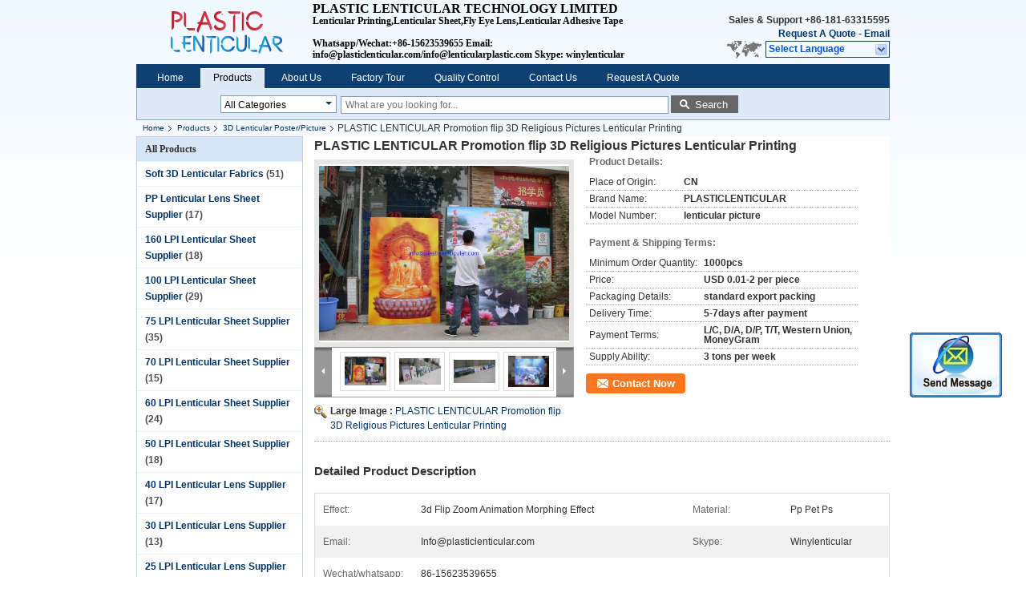

--- FILE ---
content_type: text/html
request_url: https://www.plasticlenticular.com/sale-11497326-plastic-lenticular-promotion-flip-3d-religious-pictures-lenticular-printing.html
body_size: 19147
content:

<!DOCTYPE html>
<html lang="en">
<head>
	<meta charset="utf-8">
	<meta http-equiv="X-UA-Compatible" content="IE=edge">
	<meta name="viewport" content="width=device-width, initial-scale=1">
    <title>PLASTIC LENTICULAR Promotion flip 3D Religious Pictures Lenticular Printing</title>
    <meta name="keywords" content="3D Lenticular Poster/Picture, PLASTIC LENTICULAR Promotion flip 3D Religious Pictures Lenticular Printing, Quality 3D Lenticular Poster/Picture, 3D Lenticular Poster/Picture supplier" />
    <meta name="description" content="Quality 3D Lenticular Poster/Picture manufacturers & exporter - buy PLASTIC LENTICULAR Promotion flip 3D Religious Pictures Lenticular Printing from China manufacturer." />
			<link type='text/css' rel='stylesheet' href='/??/images/global.css,/photo/plasticlenticular/sitetpl/style/common.css?ver=1573462271' media='all'>
			  <script type='text/javascript' src='/??/js/jquery.js,/js/common_header.js'></script><meta property="og:title" content="PLASTIC LENTICULAR Promotion flip 3D Religious Pictures Lenticular Printing" />
<meta property="og:description" content="Quality 3D Lenticular Poster/Picture manufacturers & exporter - buy PLASTIC LENTICULAR Promotion flip 3D Religious Pictures Lenticular Printing from China manufacturer." />
<meta property="og:type" content="product" />
<meta property="og:availability" content="instock" />
<meta property="og:site_name" content="PLASTIC LENTICULAR TECHNOLOGY LIMITED" />
<meta property="og:url" content="https://www.plasticlenticular.com/sale-11497326-plastic-lenticular-promotion-flip-3d-religious-pictures-lenticular-printing.html" />
<meta property="og:image" content="https://www.plasticlenticular.com/photo/ps22229826-plastic_lenticular_promotion_flip_3d_religious_pictures_lenticular_printing.jpg" />
<link rel="canonical" href="https://www.plasticlenticular.com/sale-11497326-plastic-lenticular-promotion-flip-3d-religious-pictures-lenticular-printing.html" />
<link rel="alternate" href="https://m.plasticlenticular.com/sale-11497326-plastic-lenticular-promotion-flip-3d-religious-pictures-lenticular-printing.html" media="only screen and (max-width: 640px)" />
<style type="text/css">
/*<![CDATA[*/
.consent__cookie {position: fixed;top: 0;left: 0;width: 100%;height: 0%;z-index: 100000;}.consent__cookie_bg {position: fixed;top: 0;left: 0;width: 100%;height: 100%;background: #000;opacity: .6;display: none }.consent__cookie_rel {position: fixed;bottom:0;left: 0;width: 100%;background: #fff;display: -webkit-box;display: -ms-flexbox;display: flex;flex-wrap: wrap;padding: 24px 80px;-webkit-box-sizing: border-box;box-sizing: border-box;-webkit-box-pack: justify;-ms-flex-pack: justify;justify-content: space-between;-webkit-transition: all ease-in-out .3s;transition: all ease-in-out .3s }.consent__close {position: absolute;top: 20px;right: 20px;cursor: pointer }.consent__close svg {fill: #777 }.consent__close:hover svg {fill: #000 }.consent__cookie_box {flex: 1;word-break: break-word;}.consent__warm {color: #777;font-size: 16px;margin-bottom: 12px;line-height: 19px }.consent__title {color: #333;font-size: 20px;font-weight: 600;margin-bottom: 12px;line-height: 23px }.consent__itxt {color: #333;font-size: 14px;margin-bottom: 12px;display: -webkit-box;display: -ms-flexbox;display: flex;-webkit-box-align: center;-ms-flex-align: center;align-items: center }.consent__itxt i {display: -webkit-inline-box;display: -ms-inline-flexbox;display: inline-flex;width: 28px;height: 28px;border-radius: 50%;background: #e0f9e9;margin-right: 8px;-webkit-box-align: center;-ms-flex-align: center;align-items: center;-webkit-box-pack: center;-ms-flex-pack: center;justify-content: center }.consent__itxt svg {fill: #3ca860 }.consent__txt {color: #a6a6a6;font-size: 14px;margin-bottom: 8px;line-height: 17px }.consent__btns {display: -webkit-box;display: -ms-flexbox;display: flex;-webkit-box-orient: vertical;-webkit-box-direction: normal;-ms-flex-direction: column;flex-direction: column;-webkit-box-pack: center;-ms-flex-pack: center;justify-content: center;flex-shrink: 0;}.consent__btn {width: 280px;height: 40px;line-height: 40px;text-align: center;background: #3ca860;color: #fff;border-radius: 4px;margin: 8px 0;-webkit-box-sizing: border-box;box-sizing: border-box;cursor: pointer;font-size:14px}.consent__btn:hover {background: #00823b }.consent__btn.empty {color: #3ca860;border: 1px solid #3ca860;background: #fff }.consent__btn.empty:hover {background: #3ca860;color: #fff }.open .consent__cookie_bg {display: block }.open .consent__cookie_rel {bottom: 0 }@media (max-width: 760px) {.consent__btns {width: 100%;align-items: center;}.consent__cookie_rel {padding: 20px 24px }}.consent__cookie.open {display: block;}.consent__cookie {display: none;}
/*]]>*/
</style>
<script type="text/javascript">
/*<![CDATA[*/
window.isvideotpl = 0;window.detailurl = '';
var isShowGuide=0;showGuideColor=0;var company_type = 4;var webim_domain = '';

var colorUrl = '';
var aisearch = 0;
var selfUrl = '';
window.playerReportUrl='/vod/view_count/report';
var query_string = ["Products","Detail"];
var g_tp = '';
var customtplcolor = 99205;
window.predomainsub = "";
/*]]>*/
</script>
</head>
<body>
<img src="/logo.gif" style="display:none" alt="logo"/>
	<div id="floatAd" style="z-index: 110000;position:absolute;right:30px;bottom:60px;display: block;
	height:245px;		">
		<form method="post"
		      onSubmit="return changeAction(this,'/contactnow.html');">
			<input type="hidden" name="pid" value="11497326"/>
			<input alt='Send Message' onclick="this.blur()" type="image"
			       src="/images/floatimage_2.gif"/>
		</form>

			</div>
<a style="display: none!important;" title="PLASTIC LENTICULAR TECHNOLOGY LIMITED" class="float-inquiry" href="/contactnow.html" onclick='setinquiryCookie("{\"showproduct\":1,\"pid\":\"11497326\",\"name\":\"PLASTIC LENTICULAR Promotion flip 3D Religious Pictures Lenticular Printing\",\"source_url\":\"\\/sale-11497326-plastic-lenticular-promotion-flip-3d-religious-pictures-lenticular-printing.html\",\"picurl\":\"\\/photo\\/pd22229826-plastic_lenticular_promotion_flip_3d_religious_pictures_lenticular_printing.jpg\",\"propertyDetail\":[[\"effect\",\"3d flip zoom animation morphing effect\"],[\"material\",\"pp pet ps\"],[\"email\",\"info@plasticlenticular.com\"],[\"skype\",\"winylenticular\"]],\"company_name\":null,\"picurl_c\":\"\\/photo\\/pc22229826-plastic_lenticular_promotion_flip_3d_religious_pictures_lenticular_printing.jpg\",\"price\":\"USD 0.01-2 per piece\",\"username\":\"\\u9ad8\\u73ca\",\"viewTime\":\"Last Login : 0 hours 11 minutes ago\",\"subject\":\"Please quote us your PLASTIC LENTICULAR Promotion flip 3D Religious Pictures Lenticular Printing\",\"countrycode\":\"\"}");'></a>
<div class="cont_header">
    <style>
	.f_header_main .select_language div:hover{
		color: #c00;
    text-decoration: underline;
	}
</style>

<div class="f_header_main">
	<table cellpadding="0" cellspacing="0" width="100%">
		<tbody>
		<tr>
			<td class="header_logo">
				<a title="China Soft 3D Lenticular Fabrics manufacturer" href="//www.plasticlenticular.com"><img onerror="$(this).parent().hide();" src="/logo.gif" alt="China Soft 3D Lenticular Fabrics manufacturer" /></a>			</td>
			<td>
				<div class="header_company_detail">
					<table cellpadding="0" cellspacing="0" width="100%" height="100%"
					       class="header_company_table">
						<tbody>
						<tr>
							<td>
								<p><span style="font-family:times new roman,times,serif;"><span style="font-size:16px;"><strong>PLASTIC LENTICULAR TECHNOLOGY LIMITED</strong></span></span></p>

<p><span style="font-family:times new roman,times,serif;">Lenticular Printing,Lenticular Sheet,Fly Eye Lens,Lenticular Adhesive Tape</span></p>

<p>&nbsp;</p>

<p><span style="font-family:times new roman,times,serif;">Whatsapp/Wechat:+86-15623539655 Email: info@plasticlenticular.com/info@lenticularplastic.com&nbsp;Skype: winylenticular</span></p>							</td>
						</tr>
						</tbody>
					</table>
				</div>

			</td>
			<td>
				<div class="header_other_detail">
					<b>Sales & Support <font
							id="hourZone"></font></b><br>
					<b>
                        <a title="PLASTIC LENTICULAR TECHNOLOGY LIMITED" href="/contactnow.html">Request A Quote</a> -
						<a title="" href="mailto:info@plasticlenticular.com">Email</a>					</b>
					<br>
                     <span class="yuyan_icon"></span>
										<div class="sel" id="selectlang">
						<span>Select Language</span>
						<a title="PLASTIC LENTICULAR TECHNOLOGY LIMITED" id="tranimg"
						   href="javascript:;"
						   class="col"></a>
					</div>

					<dl id="p_l" class="select_language">
													<dt class="english">
								                                                                    <a rel="nofollow" title="China good quality Soft 3D Lenticular Fabrics  on sales" href="https://www.plasticlenticular.com/">English</a>                                							</dt>
													<dt class="spanish">
								                                                                    <a rel="nofollow" title="China good quality Soft 3D Lenticular Fabrics  on sales" href="https://spanish.plasticlenticular.com/">Spanish</a>                                							</dt>
											</dl>
									</div>
			</td>
		</tr>
		</tbody>
	</table>
</div>

    <script>
        if(window.addEventListener){
            window.addEventListener("load",function(){f_header_main_dealZoneHour(
                "00",
                "9",
                "00",
                "18",
                "+86-156-23539655",
                "+86-181-63315595")},false);
        }
        else{
            window.attachEvent("onload",function(){f_header_main_dealZoneHour(
                "00",
                "9",
                "00",
                "18",
                "+86-156-23539655",
                "+86-181-63315595")});
        }
    </script>
<script>
    if (document.getElementById("tranimg")) {
        if(document.getElementById("tranimg").addEventListener) {
            document.getElementById("tranimg").addEventListener("click", function(event){
                f_header_main_selectLanguage(document.getElementById("tranimg"),event);
            },false);
        } else {
            document.getElementById("tranimg").attachEvent("click", function(event){
                f_header_main_selectLanguage(document.getElementById("tranimg"),event);
            });
        }
    }
</script>
<div class="f_header_nav"  id="head_menu">
	<dl class="header_nav_tabs">
		<dd class="bl fleft"></dd>
                                <dt id="headHome" >
                                <a target="_self" title="" href="/">Home</a>                            </dt>
                                            <dt id="productLi" class="cur">
                                <a target="_self" title="" href="/products.html">Products</a>                            </dt>
                                            <dt id="headAboutUs" >
                                <a target="_self" title="" href="/aboutus.html">About Us</a>                            </dt>
                                            <dt id="headFactorytour" >
                                <a target="_self" title="" href="/factory.html">Factory Tour</a>                            </dt>
                                            <dt id="headQualityControl" >
                                <a target="_self" title="" href="/quality.html">Quality Control</a>                            </dt>
                                            <dt id="headContactUs" >
                                <a target="_self" title="" href="/contactus.html">Contact Us</a>                            </dt>
                                            <dt id="" >
                                <form id="f_header_nav_form" method="post" target="_blank">
                    <input type="hidden" name="pid" value="11497326"/>
                    <a href="javascript:;"><span onclick="document.getElementById('f_header_nav_form').action='/contactnow.html';document.getElementById('f_header_nav_form').submit();">Request A Quote</span></a>
                </form>
                            </dt>
                                            <dt>
                    </dt>
		<dd class="br fright"></dd>
	</dl>
</div>
<script>
    if(window.addEventListener){
        window.addEventListener("load",function(){f_headmenucur()},false);
    }
    else{
        window.attachEvent("onload",function(){f_headmenucur()});
    }
</script>
<div class="f_categories_alone" xmlns="http://www.w3.org/1999/html">
        <table  cellpadding="0" cellspacing="0">
            <tr>
                <td >
                    <div id="input_select">
                        <dl class="show_dl">
                            <dt><input type="text" value="All Categories" id="search_cur_key"/></dt>
                            <dd id="search_cur_value" style="display: none" class="categories">
                                <a href="#" onClick="mouse_events.guide_value('All Categories')">All Categories</a>
                                                                                                            <a href="#" onClick="mouse_events.guide_value('Soft 3D Lenticular Fabrics')">Soft 3D Lenticular Fabrics</a>
                                                                            <a href="#" onClick="mouse_events.guide_value('PP Lenticular Lens Sheet Supplier')">PP Lenticular Lens Sheet Supplier</a>
                                                                            <a href="#" onClick="mouse_events.guide_value('160 LPI Lenticular Sheet Supplier')">160 LPI Lenticular Sheet Supplier</a>
                                                                            <a href="#" onClick="mouse_events.guide_value('100 LPI Lenticular Sheet Supplier')">100 LPI Lenticular Sheet Supplier</a>
                                                                            <a href="#" onClick="mouse_events.guide_value('75 LPI Lenticular Sheet Supplier')">75 LPI Lenticular Sheet Supplier</a>
                                                                            <a href="#" onClick="mouse_events.guide_value('70 LPI Lenticular Sheet Supplier')">70 LPI Lenticular Sheet Supplier</a>
                                                                            <a href="#" onClick="mouse_events.guide_value('60 LPI Lenticular Sheet Supplier')">60 LPI Lenticular Sheet Supplier</a>
                                                                            <a href="#" onClick="mouse_events.guide_value('50 LPI Lenticular Sheet Supplier')">50 LPI Lenticular Sheet Supplier</a>
                                                                            <a href="#" onClick="mouse_events.guide_value('40 LPI Lenticular Lens Supplier')">40 LPI Lenticular Lens Supplier</a>
                                                                            <a href="#" onClick="mouse_events.guide_value('30 LPI Lenticular Lens Supplier')">30 LPI Lenticular Lens Supplier</a>
                                                                            <a href="#" onClick="mouse_events.guide_value('25 LPI Lenticular Lens Supplier')">25 LPI Lenticular Lens Supplier</a>
                                                                            <a href="#" onClick="mouse_events.guide_value('20 LPI Lenticular Lens Supplier')">20 LPI Lenticular Lens Supplier</a>
                                                                            <a href="#" onClick="mouse_events.guide_value('16 LPI Lenticular Lens Supplier')">16 LPI Lenticular Lens Supplier</a>
                                                                            <a href="#" onClick="mouse_events.guide_value('15 LPI Lenticular Lens Supplier')">15 LPI Lenticular Lens Supplier</a>
                                                                            <a href="#" onClick="mouse_events.guide_value('Fly Eye Lenticular Sheets')">Fly Eye Lenticular Sheets</a>
                                                                            <a href="#" onClick="mouse_events.guide_value('3D Double Side Adhesive')">3D Double Side Adhesive</a>
                                                                            <a href="#" onClick="mouse_events.guide_value('Fly Eye Lenticular Printing')">Fly Eye Lenticular Printing</a>
                                                                            <a href="#" onClick="mouse_events.guide_value('3D Lenticular Card Printing')">3D Lenticular Card Printing</a>
                                                                            <a href="#" onClick="mouse_events.guide_value('3D Lenticular Poster/Picture')">3D Lenticular Poster/Picture</a>
                                                                            <a href="#" onClick="mouse_events.guide_value('3D Lenticular Photo Printing')">3D Lenticular Photo Printing</a>
                                                                            <a href="#" onClick="mouse_events.guide_value('Lenticular Packaging Boxes')">Lenticular Packaging Boxes</a>
                                                                            <a href="#" onClick="mouse_events.guide_value('Lenticular Notebook/Covers')">Lenticular Notebook/Covers</a>
                                                                            <a href="#" onClick="mouse_events.guide_value('3D Lenticular Stickers')">3D Lenticular Stickers</a>
                                                                            <a href="#" onClick="mouse_events.guide_value('3D Lenticular Ruler Printing')">3D Lenticular Ruler Printing</a>
                                                                            <a href="#" onClick="mouse_events.guide_value('3D Lenticular Bookmarks')">3D Lenticular Bookmarks</a>
                                                                            <a href="#" onClick="mouse_events.guide_value('3D Lenticular Postcards')">3D Lenticular Postcards</a>
                                                                            <a href="#" onClick="mouse_events.guide_value('Other Lenticular Printing')">Other Lenticular Printing</a>
                                                                            <a href="#" onClick="mouse_events.guide_value('Large Size Lenticular Prints')">Large Size Lenticular Prints</a>
                                                                            <a href="#" onClick="mouse_events.guide_value('3D Lenticular Effects')">3D Lenticular Effects</a>
                                                                                                </dd>
                        </dl>
                    </div>
                </td>
            </tr>
        </table>
</div>
<script>
    var mouse_events={};
    mouse_events.guide_value = function(value){
        document.getElementById('search_cur_key').value = value;
        document.getElementById('search_cur_value').style.display = 'none';
        window.setTimeout(function(){document.getElementById('search_cur_value').style.display=''},100);
    }
    $(function () {
        $(".show_dl").mouseover(function () {
            $(this).children(".categories").show();
        })
        $(".show_dl").mouseout(function () {
            $(this).children(".categories").hide();
        })
    })
</script><div class="f_search_alone">
    <form action="" method="POST" onsubmit="return jsWidgetSearch(this,'');">
        <input class="text_wrap input01" type="text" name="keyword" placeholder="What are you looking for..."
               value="">
                        <button class="submit_1" name="submit" value="Search" >Search</button>
                </form>
</div>
<div style="width:1000px;margin:0 auto;">    <div class="f_header_breadcrumb">
    <a title="" href="/">Home</a>    <a title="" href="/products.html">Products</a><a title="" href="/supplier-331323-3d-lenticular-poster-picture">3D Lenticular Poster/Picture</a><h2 class="index-bread" >PLASTIC LENTICULAR Promotion flip 3D Religious Pictures Lenticular Printing</h2></div>
 </div>
<div class="cont_main_box cont_main_box1">
    <div class="cont_main_box_inner">
        <div class="cont_main_n">
            <div class="cont_main_n_inner">
                
<div class="n_menu_list">
    <div class="main_title"><span class="main_con">All Products</span></div>
            <div class="item ">
            <strong>
                
                <a title="China Soft 3D Lenticular Fabrics  on sales" href="/supplier-331321-soft-3d-lenticular-fabrics">Soft 3D Lenticular Fabrics</a>
                                                    <span class="num">(51)</span>
                            </strong>
                                </div>
            <div class="item ">
            <strong>
                
                <a title="China PP Lenticular Lens Sheet Supplier  on sales" href="/supplier-374555-pp-lenticular-lens-sheet-supplier">PP Lenticular Lens Sheet Supplier</a>
                                                    <span class="num">(17)</span>
                            </strong>
                                </div>
            <div class="item ">
            <strong>
                
                <a title="China 160 LPI Lenticular Sheet Supplier  on sales" href="/supplier-331352-160-lpi-lenticular-sheet-supplier">160 LPI Lenticular Sheet Supplier</a>
                                                    <span class="num">(18)</span>
                            </strong>
                                </div>
            <div class="item ">
            <strong>
                
                <a title="China 100 LPI Lenticular Sheet Supplier  on sales" href="/supplier-331351-100-lpi-lenticular-sheet-supplier">100 LPI Lenticular Sheet Supplier</a>
                                                    <span class="num">(29)</span>
                            </strong>
                                </div>
            <div class="item ">
            <strong>
                
                <a title="China 75 LPI Lenticular Sheet Supplier  on sales" href="/supplier-331350-75-lpi-lenticular-sheet-supplier">75 LPI Lenticular Sheet Supplier</a>
                                                    <span class="num">(35)</span>
                            </strong>
                                </div>
            <div class="item ">
            <strong>
                
                <a title="China 70 LPI Lenticular Sheet Supplier  on sales" href="/supplier-331349-70-lpi-lenticular-sheet-supplier">70 LPI Lenticular Sheet Supplier</a>
                                                    <span class="num">(15)</span>
                            </strong>
                                </div>
            <div class="item ">
            <strong>
                
                <a title="China 60 LPI Lenticular Sheet Supplier  on sales" href="/supplier-383490-60-lpi-lenticular-sheet-supplier">60 LPI Lenticular Sheet Supplier</a>
                                                    <span class="num">(24)</span>
                            </strong>
                                </div>
            <div class="item ">
            <strong>
                
                <a title="China 50 LPI Lenticular Sheet Supplier  on sales" href="/supplier-374554-50-lpi-lenticular-sheet-supplier">50 LPI Lenticular Sheet Supplier</a>
                                                    <span class="num">(18)</span>
                            </strong>
                                </div>
            <div class="item ">
            <strong>
                
                <a title="China 40 LPI Lenticular Lens Supplier  on sales" href="/supplier-331348-40-lpi-lenticular-lens-supplier">40 LPI Lenticular Lens Supplier</a>
                                                    <span class="num">(17)</span>
                            </strong>
                                </div>
            <div class="item ">
            <strong>
                
                <a title="China 30 LPI Lenticular Lens Supplier  on sales" href="/supplier-331347-30-lpi-lenticular-lens-supplier">30 LPI Lenticular Lens Supplier</a>
                                                    <span class="num">(13)</span>
                            </strong>
                                </div>
            <div class="item ">
            <strong>
                
                <a title="China 25 LPI Lenticular Lens Supplier  on sales" href="/supplier-331346-25-lpi-lenticular-lens-supplier">25 LPI Lenticular Lens Supplier</a>
                                                    <span class="num">(17)</span>
                            </strong>
                                </div>
            <div class="item ">
            <strong>
                
                <a title="China 20 LPI Lenticular Lens Supplier  on sales" href="/supplier-331345-20-lpi-lenticular-lens-supplier">20 LPI Lenticular Lens Supplier</a>
                                                    <span class="num">(37)</span>
                            </strong>
                                </div>
            <div class="item ">
            <strong>
                
                <a title="China 16 LPI Lenticular Lens Supplier  on sales" href="/supplier-331344-16-lpi-lenticular-lens-supplier">16 LPI Lenticular Lens Supplier</a>
                                                    <span class="num">(2)</span>
                            </strong>
                                </div>
            <div class="item ">
            <strong>
                
                <a title="China 15 LPI Lenticular Lens Supplier  on sales" href="/supplier-369158-15-lpi-lenticular-lens-supplier">15 LPI Lenticular Lens Supplier</a>
                                                    <span class="num">(14)</span>
                            </strong>
                                </div>
            <div class="item ">
            <strong>
                
                <a title="China Fly Eye Lenticular Sheets  on sales" href="/supplier-331353-fly-eye-lenticular-sheets">Fly Eye Lenticular Sheets</a>
                                                    <span class="num">(52)</span>
                            </strong>
                                </div>
            <div class="item ">
            <strong>
                
                <a title="China 3D Double Side Adhesive  on sales" href="/supplier-331360-3d-double-side-adhesive">3D Double Side Adhesive</a>
                                                    <span class="num">(22)</span>
                            </strong>
                                </div>
            <div class="item ">
            <strong>
                
                <a title="China Fly Eye Lenticular Printing  on sales" href="/supplier-331354-fly-eye-lenticular-printing">Fly Eye Lenticular Printing</a>
                                                    <span class="num">(10)</span>
                            </strong>
                                </div>
            <div class="item ">
            <strong>
                
                <a title="China 3D Lenticular Card Printing  on sales" href="/supplier-331322-3d-lenticular-card-printing">3D Lenticular Card Printing</a>
                                                    <span class="num">(23)</span>
                            </strong>
                                </div>
            <div class="item active">
            <strong>
                
                <a title="China 3D Lenticular Poster/Picture  on sales" href="/supplier-331323-3d-lenticular-poster-picture">3D Lenticular Poster/Picture</a>
                                                    <span class="num">(79)</span>
                            </strong>
                                </div>
            <div class="item ">
            <strong>
                
                <a title="China 3D Lenticular Photo Printing  on sales" href="/supplier-331325-3d-lenticular-photo-printing">3D Lenticular Photo Printing</a>
                                                    <span class="num">(18)</span>
                            </strong>
                                </div>
            <div class="item ">
            <strong>
                
                <a title="China Lenticular Packaging Boxes  on sales" href="/supplier-331326-lenticular-packaging-boxes">Lenticular Packaging Boxes</a>
                                                    <span class="num">(10)</span>
                            </strong>
                                </div>
            <div class="item ">
            <strong>
                
                <a title="China Lenticular Notebook/Covers  on sales" href="/supplier-331327-lenticular-notebook-covers">Lenticular Notebook/Covers</a>
                                                    <span class="num">(28)</span>
                            </strong>
                                </div>
            <div class="item ">
            <strong>
                
                <a title="China 3D Lenticular Stickers  on sales" href="/supplier-331329-3d-lenticular-stickers">3D Lenticular Stickers</a>
                                                    <span class="num">(13)</span>
                            </strong>
                                </div>
            <div class="item ">
            <strong>
                
                <a title="China 3D Lenticular Ruler Printing  on sales" href="/supplier-331330-3d-lenticular-ruler-printing">3D Lenticular Ruler Printing</a>
                                                    <span class="num">(17)</span>
                            </strong>
                                </div>
            <div class="item ">
            <strong>
                
                <a title="China 3D Lenticular Bookmarks  on sales" href="/supplier-331333-3d-lenticular-bookmarks">3D Lenticular Bookmarks</a>
                                                    <span class="num">(16)</span>
                            </strong>
                                </div>
            <div class="item ">
            <strong>
                
                <a title="China 3D Lenticular Postcards  on sales" href="/supplier-331335-3d-lenticular-postcards">3D Lenticular Postcards</a>
                                                    <span class="num">(18)</span>
                            </strong>
                                </div>
            <div class="item ">
            <strong>
                
                <a title="China Other Lenticular Printing  on sales" href="/supplier-331340-other-lenticular-printing">Other Lenticular Printing</a>
                                                    <span class="num">(29)</span>
                            </strong>
                                </div>
            <div class="item ">
            <strong>
                
                <a title="China Large Size Lenticular Prints  on sales" href="/supplier-331342-large-size-lenticular-prints">Large Size Lenticular Prints</a>
                                                    <span class="num">(2)</span>
                            </strong>
                                </div>
            <div class="item ">
            <strong>
                
                <a title="China 3D Lenticular Effects  on sales" href="/supplier-331358-3d-lenticular-effects">3D Lenticular Effects</a>
                                                    <span class="num">(5)</span>
                            </strong>
                                </div>
    </div>

                                                <div class="n_contact_box_2">
    <dl class="l_msy">
        <dd>I'm Online Chat Now</dd>
    </dl>
    <div class="social-c">
                    			<a href="mailto:info@plasticlenticular.com" title="PLASTIC LENTICULAR TECHNOLOGY LIMITED email"><i class="icon iconfont icon-youjian icon-2"></i></a>
                    			<a href="https://api.whatsapp.com/send?phone=8615623539655" title="PLASTIC LENTICULAR TECHNOLOGY LIMITED whatsapp"><i class="icon iconfont icon-WhatsAPP icon-2"></i></a>
                    			<a href="/contactus.html#35935" title="PLASTIC LENTICULAR TECHNOLOGY LIMITED wechat"><i class="icon iconfont icon-wechat icon-2"></i></a>
                    			<a href="skype:winylenticular?call" title="PLASTIC LENTICULAR TECHNOLOGY LIMITED skype"><i class="icon iconfont icon-skype icon-1"></i></a>
                    			<a href="/contactus.html#35935" title="PLASTIC LENTICULAR TECHNOLOGY LIMITED viber"><i class="icon iconfont icon-viber icon-3"></i></a>
                    			<a href="/contactus.html#35935" title="PLASTIC LENTICULAR TECHNOLOGY LIMITED tel"><i class="icon iconfont icon-tel icon-3"></i></a>
        	</div>
    <div class="btn-wrap">
                <form
            onSubmit="return changeAction(this,'/contactnow.html');"
            method="POST" target="_blank">
            <input type="hidden" name="pid" value="0"/>
            <input type="submit" name="submit" value="Contact Now" class="btn submit_btn" style="background:#ff771c url(/images/css-sprite.png) -255px -213px;color:#fff;border-radius:2px;padding:2px 18px 2px 40px;width:auto;height:2em;">
        </form>
            </div>
</div>
<script>
    function n_contact_box_ready() {
        if (typeof(changeAction) == "undefined") {
            changeAction = function (formname, url) {
                formname.action = url;
            }
        }
    }
    if(window.addEventListener){
        window.addEventListener("load",n_contact_box_ready,false);
    }
    else{
        window.attachEvent("onload",n_contact_box_ready);
    }
</script>

            </div>
        </div>
        <div class="cont_main_no">
            <div class="cont_main_no_inner">
               
                <script>
	var Speed_1 = 10;
	var Space_1 = 20;
	var PageWidth_1 = 69 * 4;
	var interval_1 = 5000;
	var fill_1 = 0;
	var MoveLock_1 = false;
	var MoveTimeObj_1;
	var MoveWay_1 = "right";
	var Comp_1 = 0;
	var AutoPlayObj_1 = null;
	function GetObj(objName) {
		if (document.getElementById) {
			return eval('document.getElementById("' + objName + '")')
		} else {
			return eval("document.all." + objName)
		}
	}
	function AutoPlay_1() {
		clearInterval(AutoPlayObj_1);
		AutoPlayObj_1 = setInterval("ISL_GoDown_1();ISL_StopDown_1();", interval_1)
	}
	function ISL_GoUp_1(count) {
		if (MoveLock_1) {
			return
		}
		clearInterval(AutoPlayObj_1);
		MoveLock_1 = true;
		MoveWay_1 = "left";
		if (count > 3) {
			MoveTimeObj_1 = setInterval("ISL_ScrUp_1();", Speed_1)
		}
	}
	function ISL_StopUp_1() {
		if (MoveWay_1 == "right") {
			return
		}
		clearInterval(MoveTimeObj_1);
		if ((GetObj("ISL_Cont_1").scrollLeft - fill_1) % PageWidth_1 != 0) {
			Comp_1 = fill_1 - (GetObj("ISL_Cont_1").scrollLeft % PageWidth_1);
			CompScr_1()
		} else {
			MoveLock_1 = false
		}
		AutoPlay_1()
	}
	function ISL_ScrUp_1() {
		if (GetObj("ISL_Cont_1").scrollLeft <= 0) {
			return false;
		}
		GetObj("ISL_Cont_1").scrollLeft -= Space_1
	}
	function ISL_GoDown_1(count) {
		if (MoveLock_1) {
			return
		}
		clearInterval(AutoPlayObj_1);
		MoveLock_1 = true;
		MoveWay_1 = "right";
		if (count > 3) {
			ISL_ScrDown_1();
			MoveTimeObj_1 = setInterval("ISL_ScrDown_1()", Speed_1)
		}
	}
	function ISL_StopDown_1() {
		if (MoveWay_1 == "left") {
			return
		}
		clearInterval(MoveTimeObj_1);
		if (GetObj("ISL_Cont_1").scrollLeft % PageWidth_1 - (fill_1 >= 0 ? fill_1 : fill_1 + 1) != 0) {
			Comp_1 = PageWidth_1 - GetObj("ISL_Cont_1").scrollLeft % PageWidth_1 + fill_1;
			CompScr_1()
		} else {
			MoveLock_1 = false
		}
		AutoPlay_1()
	}
	function ISL_ScrDown_1() {
		if (GetObj("ISL_Cont_1").scrollLeft >= GetObj("List1_1").scrollWidth) {
			GetObj("ISL_Cont_1").scrollLeft = GetObj("ISL_Cont_1").scrollLeft - GetObj("List1_1").offsetWidth
		}
		GetObj("ISL_Cont_1").scrollLeft += Space_1
	}
	function CompScr_1() {
		if (Comp_1 == 0) {
			MoveLock_1 = false;
			return
		}
		var num, TempSpeed = Speed_1, TempSpace = Space_1;
		if (Math.abs(Comp_1) < PageWidth_1 / 2) {
			TempSpace = Math.round(Math.abs(Comp_1 / Space_1));
			if (TempSpace < 1) {
				TempSpace = 1
			}
		}
		if (Comp_1 < 0) {
			if (Comp_1 < -TempSpace) {
				Comp_1 += TempSpace;
				num = TempSpace
			} else {
				num = -Comp_1;
				Comp_1 = 0
			}
			GetObj("ISL_Cont_1").scrollLeft -= num;
			setTimeout("CompScr_1()", TempSpeed)
		} else {
			if (Comp_1 > TempSpace) {
				Comp_1 -= TempSpace;
				num = TempSpace
			} else {
				num = Comp_1;
				Comp_1 = 0
			}
			GetObj("ISL_Cont_1").scrollLeft += num;
			setTimeout("CompScr_1()", TempSpeed)
		}
	}
	function picrun_ini() {
		GetObj("List2_1").innerHTML = GetObj("List1_1").innerHTML;
		GetObj("ISL_Cont_1").scrollLeft = fill_1 >= 0 ? fill_1 : GetObj("List1_1").scrollWidth - Math.abs(fill_1);
		GetObj("ISL_Cont_1").onmouseover = function () {
			clearInterval(AutoPlayObj_1)
		};
		GetObj("ISL_Cont_1").onmouseout = function () {
			AutoPlay_1()
		};
		AutoPlay_1()
	}
    var tb_pathToImage="/images/loadingAnimation.gif";
	var zy_product_info = "{\"showproduct\":1,\"pid\":\"11497326\",\"name\":\"PLASTIC LENTICULAR Promotion flip 3D Religious Pictures Lenticular Printing\",\"source_url\":\"\\/sale-11497326-plastic-lenticular-promotion-flip-3d-religious-pictures-lenticular-printing.html\",\"picurl\":\"\\/photo\\/pd22229826-plastic_lenticular_promotion_flip_3d_religious_pictures_lenticular_printing.jpg\",\"propertyDetail\":[[\"effect\",\"3d flip zoom animation morphing effect\"],[\"material\",\"pp pet ps\"],[\"email\",\"info@plasticlenticular.com\"],[\"skype\",\"winylenticular\"]],\"company_name\":null,\"picurl_c\":\"\\/photo\\/pc22229826-plastic_lenticular_promotion_flip_3d_religious_pictures_lenticular_printing.jpg\",\"price\":\"USD 0.01-2 per piece\",\"username\":\"\\u9ad8\\u73ca\",\"viewTime\":\"Last Login : 0 hours 11 minutes ago\",\"subject\":\"Can you supply PLASTIC LENTICULAR Promotion flip 3D Religious Pictures Lenticular Printing for us\",\"countrycode\":\"\"}";
	var zy_product_info = zy_product_info.replace(/"/g, "\\\"");
	var zy_product_info = zy_product_info.replace(/'/g, "\\\'");
    $(document).ready(function(){tb_init("a.thickbox, area.thickbox, input.thickbox");imgLoader=new Image();imgLoader.src=tb_pathToImage});function tb_init(domChunk){$(domChunk).click(function(){var t=this.title||this.name||null;var a=this.href||this.alt;var g=this.rel||false;var pid=$(this).attr("pid")||null;tb_show(t,a,g,pid);this.blur();return false})}function tb_show(caption,url,imageGroup,pid){try{if(typeof document.body.style.maxHeight==="undefined"){$("body","html").css({height:"100%",width:"100%"});$("html").css("overflow","hidden");if(document.getElementById("TB_HideSelect")===null){$("body").append("<iframe id='TB_HideSelect'></iframe><div id='TB_overlay'></div><div id='TB_window'></div>");$("#TB_overlay").click(tb_remove)}}else{if(document.getElementById("TB_overlay")===null){$("body").append("<div id='TB_overlay'></div><div id='TB_window'></div>");$("#TB_overlay").click(tb_remove)}}if(tb_detectMacXFF()){$("#TB_overlay").addClass("TB_overlayMacFFBGHack")}else{$("#TB_overlay").addClass("TB_overlayBG")}if(caption===null){caption=""}$("body").append("<div id='TB_load'><img src='"+imgLoader.src+"' /></div>");$("#TB_load").show();var baseURL;if(url.indexOf("?")!==-1){baseURL=url.substr(0,url.indexOf("?"))}else{baseURL=url}var urlString=/\.jpg$|\.jpeg$|\.png$|\.gif$|\.bmp$/;var urlType=baseURL.toLowerCase().match(urlString);if(pid!=null){$("#TB_window").append("<div id='TB_button' style='padding-top: 10px;text-align:center'>" +
		"<a href=\"/contactnow.html\" onclick= 'setinquiryCookie(\""+zy_product_info+"\");' class='btn contact_btn' style='display: inline-block;background:#ff771c url(/images/css-sprite.png) -260px -214px;color:#fff;padding:0 13px 0 33px;width:auto;height:25px;line-height:26px;border:0;font-size:13px;border-radius:4px;font-weight:bold;text-decoration:none;'>Contact Now</a>" +
		"&nbsp;&nbsp;  <input class='close_thickbox' type='button' value='' onclick='javascript:tb_remove();'></div>")}if(urlType==".jpg"||urlType==".jpeg"||urlType==".png"||urlType==".gif"||urlType==".bmp"){TB_PrevCaption="";TB_PrevURL="";TB_PrevHTML="";TB_NextCaption="";TB_NextURL="";TB_NextHTML="";TB_imageCount="";TB_FoundURL=false;TB_OpenNewHTML="";if(imageGroup){TB_TempArray=$("a[@rel="+imageGroup+"]").get();for(TB_Counter=0;((TB_Counter<TB_TempArray.length)&&(TB_NextHTML===""));TB_Counter++){var urlTypeTemp=TB_TempArray[TB_Counter].href.toLowerCase().match(urlString);if(!(TB_TempArray[TB_Counter].href==url)){if(TB_FoundURL){TB_NextCaption=TB_TempArray[TB_Counter].title;TB_NextURL=TB_TempArray[TB_Counter].href;TB_NextHTML="<span id='TB_next'>&nbsp;&nbsp;<a href='#'>Next &gt;</a></span>"}else{TB_PrevCaption=TB_TempArray[TB_Counter].title;TB_PrevURL=TB_TempArray[TB_Counter].href;TB_PrevHTML="<span id='TB_prev'>&nbsp;&nbsp;<a href='#'>&lt; Prev</a></span>"}}else{TB_FoundURL=true;TB_imageCount="Image "+(TB_Counter+1)+" of "+(TB_TempArray.length)}}}TB_OpenNewHTML="<span style='font-size: 11pt'>&nbsp;&nbsp;<a href='"+url+"' target='_blank' style='color:#003366'>View original</a></span>";imgPreloader=new Image();imgPreloader.onload=function(){imgPreloader.onload=null;var pagesize=tb_getPageSize();var x=pagesize[0]-150;var y=pagesize[1]-150;var imageWidth=imgPreloader.width;var imageHeight=imgPreloader.height;if(imageWidth>x){imageHeight=imageHeight*(x/imageWidth);imageWidth=x;if(imageHeight>y){imageWidth=imageWidth*(y/imageHeight);imageHeight=y}}else{if(imageHeight>y){imageWidth=imageWidth*(y/imageHeight);imageHeight=y;if(imageWidth>x){imageHeight=imageHeight*(x/imageWidth);imageWidth=x}}}TB_WIDTH=imageWidth+30;TB_HEIGHT=imageHeight+60;$("#TB_window").append("<a href='' id='TB_ImageOff' title='Close'><img id='TB_Image' src='"+url+"' width='"+imageWidth+"' height='"+imageHeight+"' alt='"+caption+"'/></a>"+"<div id='TB_caption'>"+caption+"<div id='TB_secondLine'>"+TB_imageCount+TB_PrevHTML+TB_NextHTML+TB_OpenNewHTML+"</div></div><div id='TB_closeWindow'><a href='#' id='TB_closeWindowButton' title='Close'>close</a> or Esc Key</div>");$("#TB_closeWindowButton").click(tb_remove);if(!(TB_PrevHTML==="")){function goPrev(){if($(document).unbind("click",goPrev)){$(document).unbind("click",goPrev)}$("#TB_window").remove();$("body").append("<div id='TB_window'></div>");tb_show(TB_PrevCaption,TB_PrevURL,imageGroup);return false}$("#TB_prev").click(goPrev)}if(!(TB_NextHTML==="")){function goNext(){$("#TB_window").remove();$("body").append("<div id='TB_window'></div>");tb_show(TB_NextCaption,TB_NextURL,imageGroup);return false}$("#TB_next").click(goNext)}document.onkeydown=function(e){if(e==null){keycode=event.keyCode}else{keycode=e.which}if(keycode==27){tb_remove()}else{if(keycode==190){if(!(TB_NextHTML=="")){document.onkeydown="";goNext()}}else{if(keycode==188){if(!(TB_PrevHTML=="")){document.onkeydown="";goPrev()}}}}};tb_position();$("#TB_load").remove();$("#TB_ImageOff").click(tb_remove);$("#TB_window").css({display:"block"})};imgPreloader.src=url}else{var queryString=url.replace(/^[^\?]+\??/,"");var params=tb_parseQuery(queryString);TB_WIDTH=(params["width"]*1)+30||630;TB_HEIGHT=(params["height"]*1)+40||440;ajaxContentW=TB_WIDTH-30;ajaxContentH=TB_HEIGHT-45;if(url.indexOf("TB_iframe")!=-1){urlNoQuery=url.split("TB_");
        $("#TB_iframeContent").remove();if(params["modal"]!="true"){$("#TB_window").append("<div id='TB_title'><div id='TB_ajaxWindowTitle'>"+caption+"</div><div id='TB_closeAjaxWindow'><a href='#' id='TB_closeWindowButton' title='Close'>close</a> or Esc Key</div></div><iframe frameborder='0' hspace='0' src='"+urlNoQuery[0]+"' id='TB_iframeContent' name='TB_iframeContent"+Math.round(Math.random()*1000)+"' onload='tb_showIframe()' style='width:"+(ajaxContentW+29)+"px;height:"+(ajaxContentH+17)+"px;' > </iframe>")}else{$("#TB_overlay").unbind();$("#TB_window").append("<iframe frameborder='0' hspace='0' src='"+urlNoQuery[0]+"' id='TB_iframeContent' name='TB_iframeContent"+Math.round(Math.random()*1000)+"' onload='tb_showIframe()' style='width:"+(ajaxContentW+29)+"px;height:"+(ajaxContentH+17)+"px;'> </iframe>")}}else{if($("#TB_window").css("display")!="block"){if(params["modal"]!="true"){$("#TB_window").append("<div id='TB_title'><div id='TB_ajaxWindowTitle'>"+caption+"</div><div id='TB_closeAjaxWindow'><a href='#' id='TB_closeWindowButton'>close</a> or Esc Key</div></div><div id='TB_ajaxContent' style='width:"+ajaxContentW+"px;height:"+ajaxContentH+"px'></div>")}else{$("#TB_overlay").unbind();$("#TB_window").append("<div id='TB_ajaxContent' class='TB_modal' style='width:"+ajaxContentW+"px;height:"+ajaxContentH+"px;'></div>")}}else{$("#TB_ajaxContent")[0].style.width=ajaxContentW+"px";$("#TB_ajaxContent")[0].style.height=ajaxContentH+"px";$("#TB_ajaxContent")[0].scrollTop=0;$("#TB_ajaxWindowTitle").html(caption)}}$("#TB_closeWindowButton").click(tb_remove);if(url.indexOf("TB_inline")!=-1){$("#TB_ajaxContent").append($("#"+params["inlineId"]).children());$("#TB_window").unload(function(){$("#"+params["inlineId"]).append($("#TB_ajaxContent").children())});tb_position();$("#TB_load").remove();$("#TB_window").css({display:"block"})}else{if(url.indexOf("TB_iframe")!=-1){tb_position()}else{$("#TB_ajaxContent").load(url+="&random="+(new Date().getTime()),function(){tb_position();$("#TB_load").remove();tb_init("#TB_ajaxContent a.thickbox");$("#TB_window").css({display:"block"})})}}}if(!params["modal"]){document.onkeyup=function(e){if(e==null){keycode=event.keyCode}else{keycode=e.which}if(keycode==27){tb_remove()}}}}catch(e){}}function tb_showIframe(){$("#TB_load").remove();$("#TB_window").css({display:"block"})}function tb_remove(){$("#TB_imageOff").unbind("click");$("#TB_closeWindowButton").unbind("click");$("#TB_window").fadeOut("fast",function(){$("#TB_window,#TB_overlay,#TB_HideSelect").trigger("unload").unbind().remove()});$("#TB_load").remove();if(typeof document.body.style.maxHeight=="undefined"){$("body","html").css({height:"auto",width:"auto"});$("html").css("overflow","")}document.onkeydown="";document.onkeyup="";return false}function tb_position(){$("#TB_window").css({marginLeft:"-"+parseInt((TB_WIDTH/2),10)+"px",width:TB_WIDTH+"px"});$("#TB_window").css({marginTop:"-"+parseInt((TB_HEIGHT/2),10)+"px"})}function tb_parseQuery(query){var Params={};if(!query){return Params}var Pairs=query.split(/[;&]/);for(var i=0;i<Pairs.length;i++){var KeyVal=Pairs[i].split("=");if(!KeyVal||KeyVal.length!=2){continue}var key=unescape(KeyVal[0]);var val=unescape(KeyVal[1]);val=val.replace(/\+/g," ");Params[key]=val}return Params}function tb_getPageSize(){var de=document.documentElement;var w=window.innerWidth||self.innerWidth||(de&&de.clientWidth)||document.body.clientWidth;var h=window.innerHeight||self.innerHeight||(de&&de.clientHeight)||document.body.clientHeight;arrayPageSize=[w,h];return arrayPageSize}function tb_detectMacXFF(){var userAgent=navigator.userAgent.toLowerCase();if(userAgent.indexOf("mac")!=-1&&userAgent.indexOf("firefox")!=-1){return true}};
</script>
<script>
		var data =["\/photo\/pc22229826-plastic_lenticular_promotion_flip_3d_religious_pictures_lenticular_printing.jpg","\/photo\/pc22229827-plastic_lenticular_promotion_flip_3d_religious_pictures_lenticular_printing.jpg","\/photo\/pc22229828-plastic_lenticular_promotion_flip_3d_religious_pictures_lenticular_printing.jpg","\/photo\/pc22229829-plastic_lenticular_promotion_flip_3d_religious_pictures_lenticular_printing.jpg","\/photo\/pc22229830-plastic_lenticular_promotion_flip_3d_religious_pictures_lenticular_printing.jpg"];
	var datas =["\/photo\/pl22229826-plastic_lenticular_promotion_flip_3d_religious_pictures_lenticular_printing.jpg","\/photo\/pl22229827-plastic_lenticular_promotion_flip_3d_religious_pictures_lenticular_printing.jpg","\/photo\/pl22229828-plastic_lenticular_promotion_flip_3d_religious_pictures_lenticular_printing.jpg","\/photo\/pl22229829-plastic_lenticular_promotion_flip_3d_religious_pictures_lenticular_printing.jpg","\/photo\/pl22229830-plastic_lenticular_promotion_flip_3d_religious_pictures_lenticular_printing.jpg"];
	function change_img(count) {

        document.getElementById("productImg").src = data[count % data.length];
		document.getElementById("large").href = datas[count % datas.length];
		document.getElementById("largeimg").href = datas[count % datas.length];
	}
</script>


<div class="no_product_detailmain" id="anchor_product_picture">
        <div class="top_tip">
        <h1>PLASTIC LENTICULAR Promotion flip 3D Religious Pictures Lenticular Printing</h1>
    </div>
    <div class="product_detail_box">
        <table cellpadding="0" cellspacing="0" width="100%">
            <tbody>
            <tr>
                <td class="product_wrap_flash">
                    <dl class="le r_flash">
                        <dt>

							<a id="largeimg" class="thickbox" pid="11497326" title="China PLASTIC LENTICULAR Promotion flip 3D Religious Pictures Lenticular Printing supplier" href="/photo/pl22229826-plastic_lenticular_promotion_flip_3d_religious_pictures_lenticular_printing.jpg"><div style='max-width:312px; max-height:222px;'><img id="productImg" src="/photo/pc22229826-plastic_lenticular_promotion_flip_3d_religious_pictures_lenticular_printing.jpg" alt="China PLASTIC LENTICULAR Promotion flip 3D Religious Pictures Lenticular Printing supplier" /></div></a>                        </dt>
                        <dd>
                            <div class="blk_18">
								                                <div class="pro">
									<div class="leb fleft" onmousedown="ISL_GoUp_1(5)" onmouseup="ISL_StopUp_1()" onmouseout="ISL_StopUp_1()" style="cursor:pointer;">
										<a rel="nofollow" href="javascript:void(0)"></a>
									</div>
									<div class="pcont" id="ISL_Cont_1">
                                        <div class="ScrCont">
                                            <div id="List1_1">
                                                <table cellspacing="5" class="fleft">
                                                    <tbody>
                                                    <tr>

																													<td>
																<a rel="nofollow" title="PLASTIC LENTICULAR Promotion flip 3D Religious Pictures Lenticular Printing supplier"><img onclick="change_img(0)" src="/photo/pm22229826-plastic_lenticular_promotion_flip_3d_religious_pictures_lenticular_printing.jpg" alt="PLASTIC LENTICULAR Promotion flip 3D Religious Pictures Lenticular Printing supplier" /></a>															</td>
																													<td>
																<a rel="nofollow" title="PLASTIC LENTICULAR Promotion flip 3D Religious Pictures Lenticular Printing supplier"><img onclick="change_img(1)" src="/photo/pm22229827-plastic_lenticular_promotion_flip_3d_religious_pictures_lenticular_printing.jpg" alt="PLASTIC LENTICULAR Promotion flip 3D Religious Pictures Lenticular Printing supplier" /></a>															</td>
																													<td>
																<a rel="nofollow" title="PLASTIC LENTICULAR Promotion flip 3D Religious Pictures Lenticular Printing supplier"><img onclick="change_img(2)" src="/photo/pm22229828-plastic_lenticular_promotion_flip_3d_religious_pictures_lenticular_printing.jpg" alt="PLASTIC LENTICULAR Promotion flip 3D Religious Pictures Lenticular Printing supplier" /></a>															</td>
																													<td>
																<a rel="nofollow" title="PLASTIC LENTICULAR Promotion flip 3D Religious Pictures Lenticular Printing supplier"><img onclick="change_img(3)" src="/photo/pm22229829-plastic_lenticular_promotion_flip_3d_religious_pictures_lenticular_printing.jpg" alt="PLASTIC LENTICULAR Promotion flip 3D Religious Pictures Lenticular Printing supplier" /></a>															</td>
																													<td>
																<a rel="nofollow" title="PLASTIC LENTICULAR Promotion flip 3D Religious Pictures Lenticular Printing supplier"><img onclick="change_img(4)" src="/photo/pm22229830-plastic_lenticular_promotion_flip_3d_religious_pictures_lenticular_printing.jpg" alt="PLASTIC LENTICULAR Promotion flip 3D Religious Pictures Lenticular Printing supplier" /></a>															</td>
														                                                    </tr>
                                                    </tbody>
                                                </table>
                                            </div>
                                            <div id="List2_1">
                                            </div>
                                        </div>
                                    </div>
									<div class="rib fright" onmousedown="ISL_GoDown_1(5)" onmouseup="ISL_StopDown_1()" onmouseout="ISL_StopDown_1()" style="cursor: pointer;">
										<a rel="nofollow" href="javascript:void(0)"></a>
									</div>
								</div>
								                            </div>
							                                                            <p class="sear">
                                <span class="fleft">Large Image :&nbsp;</span>
								<a id="large" class="thickbox" pid="11497326" title="China PLASTIC LENTICULAR Promotion flip 3D Religious Pictures Lenticular Printing supplier" href="/photo/pl22229826-plastic_lenticular_promotion_flip_3d_religious_pictures_lenticular_printing.jpg">PLASTIC LENTICULAR Promotion flip 3D Religious Pictures Lenticular Printing</a>                            </p>
                                							
                            <div class="clearfix"></div>
                        </dd>
                    </dl>
                </td>
                                <td>
                    <div class="ri">
						<h3>Product Details:</h3>
						                        <table class="tables data" width="100%" border="0" cellpadding="0" cellspacing="0">
                            <tbody>
							                                                                <tr>
                                <th width="35%">Place of Origin:</th>
                                <td>CN</td>
                            </tr>
							                                                                <tr>
                                <th width="35%">Brand Name:</th>
                                <td>PLASTICLENTICULAR</td>
                            </tr>
							                                                                <tr>
                                <th width="35%">Model Number:</th>
                                <td>lenticular picture</td>
                            </tr>
														
                            </tbody>
                        </table>
						
													<h3 class="title_s">Payment & Shipping Terms:</h3>
							<table class="tables data" width="100%" border="0" cellpadding="0" cellspacing="0">
								<tbody>
								                                    									<tr>
										<th width="35%" nowrap="nowrap">Minimum Order Quantity:</th>
										<td>1000pcs</td>
									</tr>
								                                    									<tr>
										<th width="35%" nowrap="nowrap">Price:</th>
										<td>USD 0.01-2 per piece</td>
									</tr>
								                                    									<tr>
										<th width="35%" nowrap="nowrap">Packaging Details:</th>
										<td>standard export packing</td>
									</tr>
								                                    									<tr>
										<th width="35%" nowrap="nowrap">Delivery Time:</th>
										<td>5-7days after payment</td>
									</tr>
								                                    									<tr>
										<th width="35%" nowrap="nowrap">Payment Terms:</th>
										<td>L/C, D/A, D/P, T/T, Western Union, MoneyGram</td>
									</tr>
								                                    									<tr>
										<th width="35%" nowrap="nowrap">Supply Ability:</th>
										<td>3 tons per week</td>
									</tr>
																								</tbody>
							</table>
						                        <div class="clearfix"></div>
                        <div class="sub">
                        								<a href="/contactnow.html" onclick= 'setinquiryCookie("{\"showproduct\":1,\"pid\":\"11497326\",\"name\":\"PLASTIC LENTICULAR Promotion flip 3D Religious Pictures Lenticular Printing\",\"source_url\":\"\\/sale-11497326-plastic-lenticular-promotion-flip-3d-religious-pictures-lenticular-printing.html\",\"picurl\":\"\\/photo\\/pd22229826-plastic_lenticular_promotion_flip_3d_religious_pictures_lenticular_printing.jpg\",\"propertyDetail\":[[\"effect\",\"3d flip zoom animation morphing effect\"],[\"material\",\"pp pet ps\"],[\"email\",\"info@plasticlenticular.com\"],[\"skype\",\"winylenticular\"]],\"company_name\":null,\"picurl_c\":\"\\/photo\\/pc22229826-plastic_lenticular_promotion_flip_3d_religious_pictures_lenticular_printing.jpg\",\"price\":\"USD 0.01-2 per piece\",\"username\":\"\\u9ad8\\u73ca\",\"viewTime\":\"Last Login : 0 hours 11 minutes ago\",\"subject\":\"Can you supply PLASTIC LENTICULAR Promotion flip 3D Religious Pictures Lenticular Printing for us\",\"countrycode\":\"\"}");' class="btn contact_btn" style="display: inline-block;background:#ff771c url(/images/css-sprite.png) -260px -214px;color:#fff;padding:0 13px 0 33px;width:auto;height:25px;line-height:26px;border:0;font-size:13px;border-radius:4px;font-weight:bold;text-decoration:none;">Contact Now</a>
														<!--<div style="float:left;margin: 2px;">
															</div>-->
						</div>
					</div>
                </td>
                            </tr>
            </tbody>
        </table>
    </div>
</div>
<script>
	function setinquiryCookie(attr)
	{
		var exp = new Date();
		exp.setTime( exp.getTime() + 60 * 1000 );
		document.cookie = 'inquiry_extr='+ escape(attr) + ";expires=" + exp.toGMTString();
	}
</script>                <div class="no_product_detaildesc" id="anchor_product_desc">
<div class="title"> Detailed Product Description</div>
<table cellpadding="0" cellspacing="0" class="details_table">
    <tbody>
			<tr  >
				        <th>Effect:</th>
        <td>3d Flip Zoom Animation Morphing Effect</td>
		        <th>Material:</th>
        <td>Pp Pet Ps</td>
		    	</tr>
			<tr class="bg_gray" >
				        <th>Email:</th>
        <td>Info@plasticlenticular.com</td>
		        <th>Skype:</th>
        <td>Winylenticular</td>
		    	</tr>
			<tr  >
				        <th>Wechat/whatsapp:</th>
        <td>86-15623539655</td>
		    	</tr>
	    </tbody>
</table>

<div class="details_wrap">
    <div class="clearfix"></div>
    <p>
		<p>PLASTICLENTICULAR Promotion flip 3D Religious Pictures Lenticular Printing</p>

<p>&nbsp;</p>

<table border="1" cellpadding="0" cellspacing="0" style="color:rgb(51, 51, 51); font-family:arial; line-height:24px; width:650px; word-wrap:break-word">
	<tbody>
		<tr>
			<td>lenticular effect</td>
			<td>3d flip zoom animation morphing effect</td>
		</tr>
		<tr>
			<td>email</td>
			<td><a rel="nofollow" target="_blank" href="mailto:info@plasticlenticular.com?subject=PLASTICLENTICULAR">info@plasticlenticular.com</a></td>
		</tr>
		<tr>
			<td>use</td>
			<td>3d poster,3d card,3d picture,ect.</td>
		</tr>
	</tbody>
</table>

<p>&nbsp;</p>

<p><span style="font-family:times new roman,times,serif"><span style="background-color:rgb(249, 251, 250)">3D paintings:3d paintings, 3d hotel paintings, 3d-dimensional paintings, 3d living room paintings, 3d bedroom paintings, 3d restaurant paintings, 3d animal paintingss, 3d Jesus paintingss, 3d god paintings</span></span></p>

<p>&nbsp;</p>

<p>PLASTICLENTICULAR Promotion flip 3D Religious Pictures Lenticular Printing</p>

<p>&nbsp;</p>

<p><span style="font-family:times new roman,times,serif">Any where can be used decorative painting , can be used to replace the 3d or flip, it look better</span></p>

<p><span style="font-family:times new roman,times,serif">3D paintings:3d decorative painting, 3d hotel decorative painting, 3d-dimensional decorative painting, 3d living room decorative painting, 3d bedroom decorative painting, 3d restaurant decorative painting, 3d animal decorative paintings, 3d Jesus decorative paintings, 3d god decorative painting</span></p>

<p>&nbsp;</p>

<p>PLASTICLENTICULAR Promotion flip 3D Religious Pictures Lenticular Printing</p>

<p>&nbsp;</p>

<p><span style="font-family:times new roman,times,serif">1, professional printing 3d lenticular as per clients requirment.have big factory and can promised the fasten delivery.</span></p>

<p><span style="font-family:times new roman,times,serif"><span style="color:black">2).Size standard: A4,A5,customized</span></span></p>

<p><span style="font-family:times new roman,times,serif"><span style="color:black">3).Thickness: 0.2mm to 4mm</span></span></p>

<p><span style="font-family:times new roman,times,serif"><span style="color:black">4).Material: PET/PP/PPS and others</span></span></p>

<p><span style="font-family:times new roman,times,serif"><span style="color:black">5).effect : Depth 3d,animation,zoom,flip etc</span></span></p>

<p><span style="font-family:times new roman,times,serif"><span style="color:black">6).We can produce as our customer&#39;s requirement (size and design)</span></span></p>

<p><span style="font-family:times new roman,times,serif"><span style="color:black">7) Accepted 3d picture design and RGB design and printing</span></span></p>

<p>&nbsp;</p>

<p>PLASTICLENTICULAR Promotion flip 3D Religious Pictures Lenticular Printing</p>

<p>&nbsp;</p>

<p>any question,pls send email to<a rel="nofollow" target="_blank" href="mailto:info@plasticlenticular.com?subject=PLASTICLENTICULAR"> info@plasticlenticular.com</a></p>

<p>&nbsp;</p>

<p>PLASTICLENTICULAR Promotion flip 3D Religious Pictures Lenticular Printing</p>

<p>&nbsp;</p>

<p><span style="font-family:times new roman,times,serif">Any where can be used decorative painting , can be used to replace the 3d or flip, it look better</span></p>

<p><span style="font-family:times new roman,times,serif">3D paintings:3d decorative painting, 3d hotel decorative painting, 3d-dimensional decorative painting, 3d living room decorative painting, 3d bedroom decorative painting, 3d restaurant decorative painting, 3d animal decorative paintings, 3d Jesus decorative paintings, 3d god decorative painting</span></p>

<p>&nbsp;</p>

<p>PLASTICLENTICULAR Promotion flip 3D Religious Pictures Lenticular Printing</p>

<p>&nbsp;</p>

<p><span style="font-family:times new roman,times,serif">1, professional printing 3d lenticular as per clients requirment.have big factory and can promised the fasten delivery.</span></p>

<p><span style="font-family:times new roman,times,serif">2).Size standard: A4,A5,customized</span></p>

<p><span style="font-family:times new roman,times,serif">3).Thickness: 0.2mm to 4mm</span></p>

<p><span style="font-family:times new roman,times,serif">4).Material: PET/PP/PPS and others</span></p>

<p><span style="font-family:times new roman,times,serif">5).effect : Depth 3d,animation,zoom,flip etc</span></p>

<p><span style="font-family:times new roman,times,serif">6).We can produce as our customer&#39;s requirement (size and design)</span></p>

<p><span style="font-family:times new roman,times,serif">7) Accepted 3d picture design and RGB design and printing</span></p>

<p>&nbsp;</p>

<p>PLASTICLENTICULAR Promotion flip 3D Religious Pictures Lenticular Printing</p>

<p>&nbsp;</p>

<p>any question,pls send email to<a rel="nofollow" target="_blank" href="mailto:info@plasticlenticular.com?subject=PLASTICLENTICULAR"> info@plasticlenticular.com</a></p>

<p>&nbsp;</p>

<p>PLASTICLENTICULAR Promotion flip 3D Religious Pictures Lenticular Printing</p>

<p>&nbsp;</p>

<p><span style="font-family:times new roman,times,serif">Any where can be used decorative painting , can be used to replace the 3d or flip, it look better</span></p>

<p><span style="font-family:times new roman,times,serif">3D paintings:3d decorative painting, 3d hotel decorative painting, 3d-dimensional decorative painting, 3d living room decorative painting, 3d bedroom decorative painting, 3d restaurant decorative painting, 3d animal decorative paintings, 3d Jesus decorative paintings, 3d god decorative painting</span></p>

<p>&nbsp;</p>

<p>PLASTICLENTICULAR Promotion flip 3D Religious Pictures Lenticular Printing</p>

<p>&nbsp;</p>

<p><span style="font-family:times new roman,times,serif">1, professional printing 3d lenticular as per clients requirment.have big factory and can promised the fasten delivery.</span></p>

<p><span style="font-family:times new roman,times,serif">2).Size standard: A4,A5,customized</span></p>

<p><span style="font-family:times new roman,times,serif">3).Thickness: 0.2mm to 4mm</span></p>

<p><span style="font-family:times new roman,times,serif">4).Material: PET/PP/PPS and others</span></p>

<p><span style="font-family:times new roman,times,serif">5).effect : Depth 3d,animation,zoom,flip etc</span></p>

<p><span style="font-family:times new roman,times,serif">6).We can produce as our customer&#39;s requirement (size and design)</span></p>

<p><span style="font-family:times new roman,times,serif">7) Accepted 3d picture design and RGB design and printing</span></p>

<p>&nbsp;</p>

<p>PLASTICLENTICULAR Promotion flip 3D Religious Pictures Lenticular Printing</p>

<p>&nbsp;</p>

<p>any question,pls send email to<a rel="nofollow" target="_blank" href="mailto:info@plasticlenticular.com?subject=PLASTICLENTICULAR"> info@plasticlenticular.com</a></p>

<p>&nbsp;</p>

<p><img src="/images/load_icon.gif" style="max-width:650px" class="lazyi" alt="PLASTIC LENTICULAR Promotion flip 3D Religious Pictures Lenticular Printing" data-original="/test/plasticlenticular.com/photo/pl22201903-remark.jpg"><img src="/images/load_icon.gif" style="max-width:650px" class="lazyi" alt="PLASTIC LENTICULAR Promotion flip 3D Religious Pictures Lenticular Printing" data-original="/test/plasticlenticular.com/photo/pl22201890-remark.jpg"><img src="/images/load_icon.gif" style="max-width:650px" class="lazyi" alt="PLASTIC LENTICULAR Promotion flip 3D Religious Pictures Lenticular Printing" data-original="/test/plasticlenticular.com/photo/pl22201900-remark.jpg"><img src="/images/load_icon.gif" style="max-width:650px" class="lazyi" alt="PLASTIC LENTICULAR Promotion flip 3D Religious Pictures Lenticular Printing" data-original="/test/plasticlenticular.com/photo/pl22201901-remark.jpg"><img src="/images/load_icon.gif" style="max-width:650px" class="lazyi" alt="PLASTIC LENTICULAR Promotion flip 3D Religious Pictures Lenticular Printing" data-original="/test/plasticlenticular.com/photo/pl22201902-remark.jpg"></p></img>	</p>
    <div class="clearfix10"></div>
</div>

</div>                
                <div class="no_contact_detail_2">
	<div class="main_title">
		<strong class="main_con">Contact Details</strong>
	</div>
	<div class="content_box">
		<div class="le">
			<strong>PLASTIC LENTICULAR TECHNOLOGY LIMITED</strong>
            <p>Contact Person:
				<b>Ms. Sunny</b></p>            <p>Tel:
				<b>+86-15623539655</b></p>                        			<div class="social-c">
                                    					<a href="mailto:info@plasticlenticular.com" title="PLASTIC LENTICULAR TECHNOLOGY LIMITED email"><i class="icon iconfont icon-youjian icon-2"></i></a>
                                    					<a href="https://api.whatsapp.com/send?phone=8615623539655" title="PLASTIC LENTICULAR TECHNOLOGY LIMITED whatsapp"><i class="icon iconfont icon-WhatsAPP icon-2"></i></a>
                                    					<a href="/contactus.html#35935" title="PLASTIC LENTICULAR TECHNOLOGY LIMITED wechat"><i class="icon iconfont icon-wechat icon-2"></i></a>
                                    					<a href="skype:winylenticular?call" title="PLASTIC LENTICULAR TECHNOLOGY LIMITED skype"><i class="icon iconfont icon-skype icon-1"></i></a>
                                    					<a href="/contactus.html#35935" title="PLASTIC LENTICULAR TECHNOLOGY LIMITED viber"><i class="icon iconfont icon-viber icon-3"></i></a>
                                    					<a href="/contactus.html#35935" title="PLASTIC LENTICULAR TECHNOLOGY LIMITED tel"><i class="icon iconfont icon-tel icon-3"></i></a>
                			</div>
		</div>
		<div class="ri">
			<form method="post"
				  action="/contactnow.html"
				  onsubmit="return jsSubmit(this);" target="_blank">
				<input type="hidden" name="from" value="1"/>
				<input type="hidden" name="pid" value="11497326"/>
				<b>Send your inquiry directly to us</b>
				<textarea name="message" maxlength="3000" onkeyup="checknum(this,3000,'tno2')" placeholder="Send your inquiry to our good quality PLASTIC LENTICULAR Promotion flip 3D Religious Pictures Lenticular Printing products."></textarea>
				<span>(<font color="red" id="tno2">0</font> / 3000)</span>
				<p>
					<input class="btn contact_btn" type="submit" value="Contact Now" style="background:#ff771c url(/images/css-sprite.png) -260px -214px;color:#fff;padding:0 13px 0 33px;width:auto;height:25px;line-height:26px;border:0;font-size:13px;border-radius:2px;font-weight:bold;">
				</p>
			</form>
		</div>
	</div>
</div>
<script>
    if (window.addEventListener) {
        window.addEventListener("load", function () {
            no_contact_detail_ready()
        }, false);
    }
    else {
        window.attachEvent("onload", function () {
            no_contact_detail_ready()
        });
    }
</script>                <div class="no_product_others" id="anchor_product_other">
	    <div class="main_title">
        <strong class="main_con">Other Products</strong>
    </div>
    <ul class="content_box">
        		<li>
            <h2 class="name">
				<a title="China custom lenticular poster flip 3d lenticular printing for large format for windows Philippines company" href="/sale-12624178-custom-lenticular-poster-flip-3d-lenticular-printing-for-large-format-for-windows-philippines.html">custom lenticular poster flip 3d lenticular printing for large format for windows Philippines</a>            </h2>
        </li>
				<li>
            <h2 class="name">
				<a title="China large possibly registered make up lenticulars flip 3d lenticular posters billboards street size sale and export UK company" href="/sale-12615846-large-possibly-registered-make-up-lenticulars-flip-3d-lenticular-posters-billboards-street-size-sale.html">large possibly registered make up lenticulars flip 3d lenticular posters billboards street size sale and export UK</a>            </h2>
        </li>
				<li>
            <h2 class="name">
				<a title="China plastic Lenticular pictures 5d &amp;amp; 3d picture business print Dynamic Generated PET Flip Lenticular pictures United States company" href="/sale-12615805-plastic-lenticular-pictures-5d-3d-picture-business-print-dynamic-generated-pet-flip-lenticular-pictu.html">plastic Lenticular pictures 5d &amp; 3d picture business print Dynamic Generated PET Flip Lenticular pictures United States</a>            </h2>
        </li>
				<li>
            <h2 class="name">
				<a title="China PLASTIC LENTICULAR 3D lenticular advertising poster customized pp pet materical 3d movie advertisement printing company" href="/sale-11546790-plastic-lenticular-3d-lenticular-advertising-poster-customized-pp-pet-materical-3d-movie-advertiseme.html">PLASTIC LENTICULAR 3D lenticular advertising poster customized pp pet materical 3d movie advertisement printing</a>            </h2>
        </li>
				<li>
            <h2 class="name">
				<a title="China PLASTIC LENTICULAR diy 3d lenticular advertising zoom morphing flip lenticular printing cost company" href="/sale-11546789-plastic-lenticular-diy-3d-lenticular-advertising-zoom-morphing-flip-lenticular-printing-cost.html">PLASTIC LENTICULAR diy 3d lenticular advertising zoom morphing flip lenticular printing cost</a>            </h2>
        </li>
				<li>
            <h2 class="name">
				<a title="China PLASTIC LENTICULAR lenticular advertising printing pp pet ps custom lenticular printing posters for sale company" href="/sale-11546788-plastic-lenticular-lenticular-advertising-printing-pp-pet-ps-custom-lenticular-printing-posters-for-.html">PLASTIC LENTICULAR lenticular advertising printing pp pet ps custom lenticular printing posters for sale</a>            </h2>
        </li>
		    </ul>
	</div>
               
            </div>
        </div>
        <div class="clearfix"></div>
    </div>
</div>
<div class="cont_footer">
    <style>
	.f_footer_main .cer_cont a {
		color: #333 !important;
		 float: none;
		 margin-left: 0;
	}
</style>
<div class="f_footer_main">
    	<table cellpadding="0" cellspacing="0" width="100%">
		<tr>
			<td class="men_wrap men_wrap_first">
				<div class="men"> <b class="title">About Us</b>
					<div>
                        <a target="_self" title="Chinagood qualitySoft 3D Lenticular Fabrics Company Profile" href="/aboutus.html">About Us</a>					</div>
					<div>
                        <a target="_self" title="Chinagood qualitySoft 3D Lenticular Fabrics Factory Tour" href="/factory.html">Factory Tour</a>					</div>
					<div>
                        <a target="_self" title="good qualitySoft 3D Lenticular Fabrics " href="/quality.html">Quality Control</a>					</div>
				</div>
			</td>

							<td class="men_wrap">
				
					<div class="men"> <b class="title">
                            <a title="China Soft 3D Lenticular Fabrics distributor" href="/supplier-331321-soft-3d-lenticular-fabrics">Soft 3D Lenticular Fabrics</a>						</b>
															<div>
                                    <a title="China PLASTIC LENTICULAR 3D soft PVC printing flip lenticular effect 3D TPU soft lenticular printing for clothing bag footwear distributor" href="/sale-11428116-plastic-lenticular-3d-soft-pvc-printing-flip-lenticular-effect-3d-tpu-soft-lenticular-printing-for-c.html">PLASTIC LENTICULAR 3D soft PVC printing flip lenticular effect 3D TPU soft lenticular printing for clothing bag footwear</a>								</div>
															<div>
                                    <a title="China PLASTIC LENTICULAR soft lenticular printing picture flexible 3d flip zoom morph motion animation lenticular printing distributor" href="/sale-11428115-plastic-lenticular-soft-lenticular-printing-picture-flexible-3d-flip-zoom-morph-motion-animation-len.html">PLASTIC LENTICULAR soft lenticular printing picture flexible 3d flip zoom morph motion animation lenticular printing</a>								</div>
															<div>
                                    <a title="China PLASTIC LENTICULAR Lenticular 3D tpu printing sheet lenticular t-shirt printing lenticular printing on fabric distributor" href="/sale-11428111-plastic-lenticular-lenticular-3d-tpu-printing-sheet-lenticular-t-shirt-printing-lenticular-printing-.html">PLASTIC LENTICULAR Lenticular 3D tpu printing sheet lenticular t-shirt printing lenticular printing on fabric</a>								</div>
															<div>
                                    <a title="China PLASTIC LENTICULAR 3d color change lenticular fabric printing-rainbow lenticular fabric sheets with pvc tpu distributor" href="/sale-11428109-plastic-lenticular-3d-color-change-lenticular-fabric-printing-rainbow-lenticular-fabric-sheets-with-.html">PLASTIC LENTICULAR 3d color change lenticular fabric printing-rainbow lenticular fabric sheets with pvc tpu</a>								</div>
													</div>
								</td>
							<td class="men_wrap">
				
					<div class="men"> <b class="title">
                            <a title="China 20 LPI Lenticular Lens Supplier distributor" href="/supplier-331345-20-lpi-lenticular-lens-supplier">20 LPI Lenticular Lens Supplier</a>						</b>
															<div>
                                    <a title="China PLASTIC LENTICULAR 20 LPI lenticular lens flip 3d lenticular plastic sheet for large size lenticular advertisment distributor" href="/sale-11450918-plastic-lenticular-20-lpi-lenticular-lens-flip-3d-lenticular-plastic-sheet-for-large-size-lenticular.html">PLASTIC LENTICULAR 20 LPI lenticular lens flip 3d lenticular plastic sheet for large size lenticular advertisment</a>								</div>
															<div>
                                    <a title="China PLASTIC LENTICULAR 20 lpi lenticular ps sheet standard size 1.2*2.4m 3mm thickness 3d flip effect lenticular plastics distributor" href="/sale-11450870-plastic-lenticular-20-lpi-lenticular-ps-sheet-standard-size-1-2-2-4m-3mm-thickness-3d-flip-effect-le.html">PLASTIC LENTICULAR 20 lpi lenticular ps sheet standard size 1.2*2.4m 3mm thickness 3d flip effect lenticular plastics</a>								</div>
															<div>
                                    <a title="China PLASTIC LENTICULAR 3D 20 LPI UV large format lenticular sheet 3MM designed for 3D lenticular images on digital printer distributor" href="/sale-11450852-plastic-lenticular-3d-20-lpi-uv-large-format-lenticular-sheet-3mm-designed-for-3d-lenticular-images-.html">PLASTIC LENTICULAR 3D 20 LPI UV large format lenticular sheet 3MM designed for 3D lenticular images on digital printer</a>								</div>
															<div>
                                    <a title="China PLASTIC LENTICULAR 20 LPI 3D lens sheet lenticular lens sheet PS lens sheet flip lenticular plastic sheets distributor" href="/sale-11450823-plastic-lenticular-20-lpi-3d-lens-sheet-lenticular-lens-sheet-ps-lens-sheet-flip-lenticular-plastic-.html">PLASTIC LENTICULAR 20 LPI 3D lens sheet lenticular lens sheet PS lens sheet flip lenticular plastic sheets</a>								</div>
													</div>
								</td>
							<td class="men_wrap">
				
					<div class="men"> <b class="title">
                            <a title="China 40 LPI Lenticular Lens Supplier distributor" href="/supplier-331348-40-lpi-lenticular-lens-supplier">40 LPI Lenticular Lens Supplier</a>						</b>
															<div>
                                    <a title="China PLASTIC LENTICULAR Lenticular Sheet Supplier 40lpi 3d Lens Materials Philippines Flip Lenticular Sheet Lens Blanks Uk distributor" href="/sale-12322847-plastic-lenticular-lenticular-sheet-supplier-40lpi-3d-lens-materials-philippines-flip-lenticular-she.html">PLASTIC LENTICULAR Lenticular Sheet Supplier 40lpi 3d Lens Materials Philippines Flip Lenticular Sheet Lens Blanks Uk</a>								</div>
															<div>
                                    <a title="China PLASTIC LENTICULAR 40 LPI lenticular lenses materical 3d plastic sheet wholesale ps 2mm lenticular lens sheet plastic distributor" href="/sale-11454354-plastic-lenticular-40-lpi-lenticular-lenses-materical-3d-plastic-sheet-wholesale-ps-2mm-lenticular-l.html">PLASTIC LENTICULAR 40 LPI lenticular lenses materical 3d plastic sheet wholesale ps 2mm lenticular lens sheet plastic</a>								</div>
															<div>
                                    <a title="China PLASTIC LENTICULAR Large Format Lenticular Sheet 40 LPI Lenticular Plate Lens 3D Material Factory distributor" href="/sale-12180687-plastic-lenticular-large-format-lenticular-sheet-40-lpi-lenticular-plate-lens-3d-material-factory.html">PLASTIC LENTICULAR Large Format Lenticular Sheet 40 LPI Lenticular Plate Lens 3D Material Factory</a>								</div>
															<div>
                                    <a title="China PLASTIC LENTICULAR 40 LPI 3D Lenticular Sheet 1.2*2.4m 2mm PS Lenticular Lens for inkjet printer and uv flatbed printer distributor" href="/sale-12180696-plastic-lenticular-40-lpi-3d-lenticular-sheet-1-2-2-4m-2mm-ps-lenticular-lens-for-inkjet-printer-and.html">PLASTIC LENTICULAR 40 LPI 3D Lenticular Sheet 1.2*2.4m 2mm PS Lenticular Lens for inkjet printer and uv flatbed printer</a>								</div>
													</div>
								</td>
			
			<td class="men_wrap men_wrap_last">
				<div class="men"> <b class="title">Contact Us</b>
					<div>
                        <a target="_self" title="Chinagood quality75 LPI Lenticular Sheet Supplier " href="/contactus.html">Contact Us</a>					</div>
					<div>
                        <a rel="nofollow" target="_blank" title="Chinagood quality75 LPI Lenticular Sheet Supplier " href="/contactnow.html">Request A Quote</a>					</div>
					<div>
						<a title="Chinagood quality75 LPI Lenticular Sheet Supplier " href="mailto:info@plasticlenticular.com">E-Mail</a>					</div>
					<div>
                        <a target="_self" title="Chinagood quality75 LPI Lenticular Sheet Supplier " href="/sitemap.html">Sitemap</a>					</div>
											<div class="mobile_site">
							<a href="https://m.plasticlenticular.com"
							   title="Mobile Site">
								<span class="glyphicon glyphicon-phone"></span>Mobile Site</a>
						</div>
									</div>
			</td>
		</tr>
	</table>

    <!--sgs-->
    

	<div class="cer_cont">
		<a href='/privacy.html' rel='nofollow' >Privacy Policy</a> | <a title='China 3D Lenticular Poster/Picture' href=https://www.ecer.com/china-3d-lenticular-poster-picture target='_blank'>China 3D Lenticular Poster/Picture</a> Supplier.        Copyright © 2018 - 2025 PLASTIC LENTICULAR TECHNOLOGY LIMITED. All Rights Reserved. Developed by <a title=ECER href=https://www.ecer.com/ target='_blank'>ECER</a>    </div>
	</div></div>
			<script type='text/javascript' src='/??/js/common.js,/js/hu-common.js,/js/lb-common.js,/js/three-common.js,/js/four-common.js,/js/seven-common.js,/js/custom-common.js,/js/lazyload.js'></script><script type="text/javascript"> (function() {var e = document.createElement('script'); e.type = 'text/javascript'; e.async = true; e.src = '/stats.js'; var s = document.getElementsByTagName('script')[0]; s.parentNode.insertBefore(e, s); })(); </script><noscript><img style="display:none" src="/stats.php" rel="nofollow"/></noscript>
<!-- Global site tag (gtag.js) - Google Analytics -->
<script async src="https://www.googletagmanager.com/gtag/js?id=UA-131598473-1"></script>
<script>
  window.dataLayer = window.dataLayer || [];
  function gtag(){dataLayer.push(arguments);}
  gtag('js', new Date());

  gtag('config', 'UA-131598473-1', {cookie_flags: "SameSite=None;Secure"});
</script><script type='text/javascript'> $("[href='mailto:info@plasticlenticular.com']").click(function () { 


  window.dataLayer = window.dataLayer || [];
  function gtag(){dataLayer.push(arguments);}
  gtag('js', new Date());

  gtag('config', 'UA-131598473-1', {cookie_flags: "SameSite=None;Secure"});
 }); </script><script type="text/javascript">
/*<![CDATA[*/

									var htmlContent = `
								<div class="consent__cookie">
									<div class="consent__cookie_bg"></div>
									<div class="consent__cookie_rel">
										<div class="consent__close" onclick="allConsentNotGranted()">
											<svg t="1709102891149" class="icon" viewBox="0 0 1024 1024" version="1.1" xmlns="http://www.w3.org/2000/svg" p-id="3596" xmlns:xlink="http://www.w3.org/1999/xlink" width="32" height="32">
												<path d="M783.36 195.2L512 466.56 240.64 195.2a32 32 0 0 0-45.44 45.44L466.56 512l-271.36 271.36a32 32 0 0 0 45.44 45.44L512 557.44l271.36 271.36a32 32 0 0 0 45.44-45.44L557.44 512l271.36-271.36a32 32 0 0 0-45.44-45.44z" fill="#2C2C2C" p-id="3597"></path>
											</svg>
										</div>
										<div class="consent__cookie_box">
											<div class="consent__warm">Welcome to plasticlenticular.com</div>
											<div class="consent__title">plasticlenticular.com asks for your consent to use your personal data to:</div>
											<div class="consent__itxt"><i><svg t="1707012116255" class="icon" viewBox="0 0 1024 1024" version="1.1" xmlns="http://www.w3.org/2000/svg" p-id="11708" xmlns:xlink="http://www.w3.org/1999/xlink" width="20" height="20">
														<path d="M768 890.88H256a90.88 90.88 0 0 1-81.28-50.56 94.08 94.08 0 0 1 7.04-99.2A412.16 412.16 0 0 1 421.12 576a231.68 231.68 0 1 1 181.76 0 412.16 412.16 0 0 1 241.92 163.2 94.08 94.08 0 0 1 7.04 99.2 90.88 90.88 0 0 1-83.84 52.48zM512 631.68a344.96 344.96 0 0 0-280.96 146.56 30.08 30.08 0 0 0 0 32.64 26.88 26.88 0 0 0 24.32 16H768a26.88 26.88 0 0 0 24.32-16 30.08 30.08 0 0 0 0-32.64A344.96 344.96 0 0 0 512 631.68z m0-434.56a167.68 167.68 0 1 0 167.68 167.68A167.68 167.68 0 0 0 512 197.12z" p-id="11709"></path>
													</svg></i>Personalised advertising and content, advertising and content measurement, audience research and services development</div>
											<div class="consent__itxt"><i><svg t="1709102557526" class="icon" viewBox="0 0 1024 1024" version="1.1" xmlns="http://www.w3.org/2000/svg" p-id="2631" xmlns:xlink="http://www.w3.org/1999/xlink" width="20" height="20">
														<path d="M876.8 320H665.6c-70.4 0-128 57.6-128 128v358.4c0 70.4 57.6 128 128 128h211.2c70.4 0 128-57.6 128-128V448c0-70.4-57.6-128-128-128z m-211.2 64h211.2c32 0 64 25.6 64 64v320H608V448c0-38.4 25.6-64 57.6-64z m211.2 480H665.6c-25.6 0-44.8-12.8-57.6-38.4h320c-6.4 25.6-25.6 38.4-51.2 38.4z" p-id="2632"></path>
														<path d="M499.2 704c0-19.2-12.8-32-32-32H140.8c-19.2 0-38.4-19.2-38.4-38.4V224c0-19.2 19.2-32 38.4-32H768c19.2 0 38.4 19.2 38.4 38.4v38.4c0 19.2 12.8 32 32 32s32-12.8 32-32V224c0-51.2-44.8-96-102.4-96H140.8c-57.6 0-102.4 44.8-102.4 96v409.6c0 57.6 44.8 102.4 102.4 102.4h326.4c25.6 0 32-19.2 32-32z m0 64H326.4c-19.2 0-32 12.8-32 32s12.8 32 32 32h166.4c19.2 0 32-12.8 32-32s-12.8-32-25.6-32z" p-id="2633"></path>
													</svg></i>Store and/or access information on a device</div>
											<div class="consent__txt">Your personal data will be processed and information from your device (cookies, unique identifiers, and other device data) may be stored by, accessed by and shared with 135 TCF vendor(s) and 65 ad partner(s), or used specifically by this site or app.</div>
											<div class="consent__txt">Some vendors may process your personal data on the basis of legitimate interest, which you can object to by do not consent. Contact our platform customer service, you can also withdraw your consent.</div>


										</div>
										<div class="consent__btns">
											<span class="consent__btn" onclick="allConsentGranted()">Consent</span>
											<span class="consent__btn empty" onclick="allConsentNotGranted()">Do not consent</span>
										</div>
									</div>
								</div>
							`;
							var newElement = document.createElement('div');
							newElement.innerHTML = htmlContent;
							document.body.appendChild(newElement);
							var consent__cookie = {
								init:function(){},
								open:function(){
									document.querySelector('.consent__cookie').className = 'consent__cookie open';
									document.body.style.overflow = 'hidden';
								},
								close:function(){
									document.querySelector('.consent__cookie').className = 'consent__cookie';
									document.body.style.overflow = '';
								}
							};
		
jQuery(function($) {
floatAd('#floatAd', 2);
});
/*]]>*/
</script>
<script type="application/ld+json">
[
    {
        "@context": "https://schema.org/",
        "@type": "Product",
        "@id": "11497326",
        "name": "PLASTIC LENTICULAR Promotion flip 3D Religious Pictures Lenticular Printing",
        "description": "PLASTIC LENTICULAR Promotion flip 3D Religious Pictures Lenticular Printing, Find Complete Details about PLASTIC LENTICULAR Promotion flip 3D Religious Pictures Lenticular Printing from PLASTIC LENTICULAR TECHNOLOGY LIMITED Supplier or Manufacturer on plasticlenticular.com",
        "image": [
            "https://www.plasticlenticular.com/photo/pl22229826-plastic_lenticular_promotion_flip_3d_religious_pictures_lenticular_printing.jpg",
            "https://www.plasticlenticular.com/photo/pl22229827-plastic_lenticular_promotion_flip_3d_religious_pictures_lenticular_printing.jpg",
            "https://www.plasticlenticular.com/photo/pl22229828-plastic_lenticular_promotion_flip_3d_religious_pictures_lenticular_printing.jpg",
            "https://www.plasticlenticular.com/photo/pl22229829-plastic_lenticular_promotion_flip_3d_religious_pictures_lenticular_printing.jpg",
            "https://www.plasticlenticular.com/photo/pl22229830-plastic_lenticular_promotion_flip_3d_religious_pictures_lenticular_printing.jpg"
        ],
        "sku": "lenticular picture",
        "mpn": "11497326-00",
        "brand": {
            "@type": "Brand",
            "name": "PLASTIC LENTICULAR TECHNOLOGY LIMITED"
        },
        "offers": {
            "@type": "Offer",
            "url": "https://www.plasticlenticular.com/sale-11497326-plastic-lenticular-promotion-flip-3d-religious-pictures-lenticular-printing.html",
            "offerCount": 1000,
            "availability": "https://schema.org/InStock",
            "priceCurrency": "USD",
            "price": "0.01",
            "priceValidUntil": "2026-10-15"
        },
        "review": {
            "@type": "Review",
            "author": {
                "@type": "Person",
                "name": "anonymous"
            },
            "reviewRating": {
                "@type": "Rating",
                "ratingValue": "4.5",
                "bestRating": 5
            }
        }
    },
    {
        "@context": "https://schema.org/",
        "@type": "ImageObject",
        "contentUrl": "https://www.plasticlenticular.com/photo/pl22229826-plastic_lenticular_promotion_flip_3d_religious_pictures_lenticular_printing.jpg",
        "creditText": "plasticlenticular.com",
        "creator": {
            "@type": "Person",
            "name": "PLASTIC LENTICULAR TECHNOLOGY LIMITED"
        }
    },
    {
        "@context": "https://schema.org/",
        "@type": "BreadcrumbList",
        "itemListElement": [
            {
                "@type": "ListItem",
                "position": 1,
                "name": "Products",
                "item": "https://www.plasticlenticular.com/products.html"
            },
            {
                "@type": "ListItem",
                "position": 2,
                "name": "3D Lenticular Poster/Picture",
                "item": "https://www.plasticlenticular.com/supplier-331323-3d-lenticular-poster-picture"
            }
        ]
    }
]
</script></body>
</html>
<!-- static:2025-10-15 00:11:30 -->
